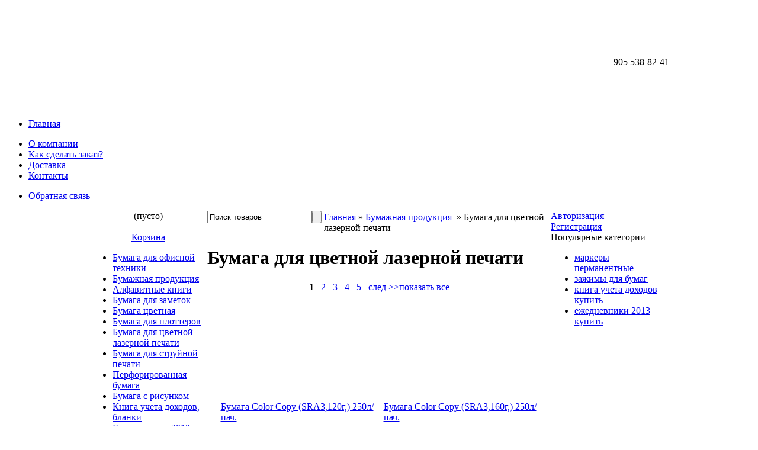

--- FILE ---
content_type: text/html; charset=UTF-8
request_url: http://euroleader.ru/category/laser_color_paper/
body_size: 30348
content:
<!DOCTYPE HTML PUBLIC "-//W3C//DTD HTML 4.01 Transitional//EN" "http://www.w3.org/TR/html4/loose.dtd">
<html dir="ltr">
<head>
	<meta http-equiv="Content-Type" content="text/html; charset=utf-8">
	<base href="http://euroleader.ru/">
	<script type="text/javascript">
		var WAROOT_URL = 'http://euroleader.ru/';//ok
	</script>
	
<!-- Head start -->
<title>Бумага для цветной лазерной печати купить в интернет-магазине Euroleader.ru Бумага для цветной лазерной печати: каталог, цены, фото</title>
<meta name="description" content="Бумага для цветной лазерной печати - большой ассортимент и низкие цены! Бумага для цветной лазерной печати купить с доставкой по всей России. ">
<meta name="keywords" content="бумага для цветной лазерной печати, бумага для цветной лазерной печати купить, бумага для цветной лазерной печати цены, бумага для цветной лазерной печати интернет магазин, бумага для цветной лазерной печати москва, бумага для цветной лазерной печати каталог, бумага для цветной лазерной печати фото">

<meta name='yandex-verification' content='50961ad259c98f10' />
<meta name='yandex-verification' content='6c79ab120598a48a' />
<meta name="google-site-verification" content="2pkjKcbaZtigSOB0nAsZXltovFExtvSiKnDtQ49Dz7w" />
<script type="text/javascript" src="/published/publicdata/EUROLEADERPHP/attachments/SC/themes/torglux/jquery.js"></script>
<script type="text/javascript" src="/published/publicdata/EUROLEADERPHP/attachments/SC/themes/torglux/jquery.corner.js"></script>

<script type="text/javascript" src='/published/SC/html/scripts/js/all_site.js'></script>

<script type="text/javascript" src="/published/SC/html/scripts/js/niftycube.js"></script>
<meta name="google-site-verification" content="3MEQLh00LOxBJJdaWrAozmd2FCJp-q4_hfxQccAFHk8" />
<!-- Head end -->

	<link rel="stylesheet" href="/published/publicdata/EUROLEADERPHP/attachments/SC/themes/torglux/overridestyles.css" type="text/css">	<script type="text/javascript" src="/published/publicdata/EUROLEADERPHP/attachments/SC/themes/torglux/head.js"></script>
	<link rel="stylesheet" href="/published/publicdata/EUROLEADERPHP/attachments/SC/themes/torglux/main.css" type="text/css">
	<link rel="stylesheet" href="/published/SC/html/scripts/css/general.css" type="text/css">
		<!--[if IE 7 ]>    <link rel="stylesheet" href="/published/publicdata/EUROLEADERPHP/attachments/SC/themes/torglux/stie7.css" type="text/css"><![endif]-->
	<!--[if IE 8 ]>    <link rel="stylesheet" href="/published/publicdata/EUROLEADERPHP/attachments/SC/themes/torglux/stie8.css" type="text/css"> <![endif]-->
	<script type="text/javascript" src="/published/SC/html/scripts/js/functions.js"></script>
	<script type="text/javascript" src="/published/SC/html/scripts/js/behavior.js"></script>
	<script type="text/javascript" src="/published/SC/html/scripts/js/widget_checkout.js"></script>
	<script type="text/javascript" src="/published/SC/html/scripts/js/frame.js"></script>
	
	</head>
	<body >
<!--  BODY -->
﻿<div class="main"> 
	<table cellpadding="0" cellspacing="0" style="margin:0 auto; width:100%; height:158px;">
		<tr>
			<td class="sh_left">&nbsp;</td>
			<td  style="margin:0 auto; " width="980px">
				<a href="/">
					<div class="logo_sh"></div>
				</a>
				<div class="shapka" align="right">
					<div class="fone_img">
						<span>905</span> 538-82-41
					</div>
					<div><!-- cpt_container_start -->
<div class="cpt_custom_html"></div>
<!-- cpt_container_end --></div>
				</div>
			</td>
			<td class="sh_right">&nbsp;</td>
		</tr>
	</table>
	<div class="hor_menu">
		<div class="poisk_menu"><!-- cpt_container_start -->
<div class="cpt_divisions_navigation"><ul class="horizontal"><li><a href="/">Главная </a></li></ul></div>

<div class="cpt_auxpages_navigation"><ul class="horizontal"><li><div class="left_menud"></div><script type="text/javascript">document.write('<a href="/auxpage_1/">О компании</a>');</script><div class="right_menud"></div></li><li><div class="left_menud"></div><script type="text/javascript">document.write('<a href="/auxpage_2/">Как сделать заказ?</a>');</script><div class="right_menud"></div></li><li><div class="left_menud"></div><script type="text/javascript">document.write('<a href="/auxpage_dostavka/">Доставка</a>');</script><div class="right_menud"></div></li><li><div class="left_menud"></div><script type="text/javascript">document.write('<a href="/auxpage_kontakty/">Контакты</a>');</script><div class="right_menud"></div></li></ul></div>
<div class="cpt_divisions_navigation"><ul class="horizontal"><li><div class="left_menud"></div><script type="text/javascript">document.write('<a href="/feedback/" rel="nofollow">Обратная связь</a>');</script><div class="right_menud"></div></li></ul></div><!-- cpt_container_end -->
		</div>
	</div>
	<div class="bg_main">
		<div class="center_block">
		  <table cellpadding="0" cellspacing="0" style="width:980px; margin:0 auto; ">
			<tr>
				<td width="200px" valign="top">
					<div class="left_menu"> 
						<!-- cpt_container_start -->
<div class="cpt_custom_html"><div class="carttitle"></div></div>
<!-- cpt_container_end -->
						<div>
							<div align="center" class="cart_my">
								<!-- cpt_container_start -->
<div class="cpt_shopping_cart_info">
	
<div id="shpcrtgc">(пусто)</div>
<div id="shpcrtca">&nbsp;</div>
</div>
<!-- cpt_container_end -->
								<script type="text/javascript">document.write('<a href="/cart/" rel="nofollow" title="Корзина" class="cart_ofor">Корзина</a>');</script>
								
							</div>
						</div>

					<div style="clear:both;"></div>
					  <!-- cpt_container_start -->
<div class="cpt_category_tree"><ul>
      
<li class="parent">
<div class="menu_a"><a href='/category/paper/'>Бумага для офисной техники</a></div>
</li>

    
<li class="parent">
<div class="menu_a"><a href='/category/paper_paper/'>Бумажная продукция</a></div>
</li>

    
<li class="child">
<div class="menu_a"><a href='/category/alphabetis/'>Алфавитные книги</a></div>
</li>

    
<li class="child">
<div class="menu_a"><a href='/category/post/'>Бумага для заметок</a></div>
</li>

    
<li class="child">
<div class="menu_a"><a href='/category/colored_paper/'>Бумага цветная</a></div>
</li>

    
<li class="child">
<div class="menu_a"><a href='/category/for_plotters/'>Бумага для плоттеров</a></div>
</li>

    
<li class="child_current">
<div class="menu_a"><a href='/category/laser_color_paper/'>Бумага для цветной лазерной печати</a></div>
</li>

    
<li class="child">
<div class="menu_a"><a href='/category/inkjet_paper/'>Бумага для струйной печати</a></div>
</li>

    
<li class="child">
<div class="menu_a"><a href='/category/perforated/'>Перфорированная бумага</a></div>
</li>

    
<li class="child">
<div class="menu_a"><a href='/category/paper_textura/'>Бумага с рисунком</a></div>
</li>

    
<li class="child">
<div class="menu_a"><a href='/category/knigi-ucheta-blanki/'>Книга учета доходов, бланки</a></div>
</li>

    
<li class="child">
<div class="menu_a"><a href='/category/ezhednevniki/'>Ежедневники 2013-2014</a></div>
</li>

    
<li class="child">
<div class="menu_a"><a href='/category/kalendari/'>Календари</a></div>
</li>

    
<li class="child">
<div class="menu_a"><a href='/category/packet/'>Конверты, пакеты</a></div>
</li>

    
<li class="child">
<div class="menu_a"><a href='/category/listochki-dlja-zapisej/'>Листочки для записей</a></div>
</li>

    
<li class="child">
<div class="menu_a"><a href='/category/otkrytki/'>Открытки</a></div>
</li>

    
<li class="child">
<div class="menu_a"><a href='/category/celebrit/'>Наградные бланки</a></div>
</li>

    
<li class="child">
<div class="menu_a"><a href='/category/rolls/'>Ролики</a></div>
</li>

    
<li class="child">
<div class="menu_a"><a href='/category/labels/'>Cамоклеющиеся этикетки, бумага</a></div>
</li>

    
<li class="child">
<div class="menu_a"><a href='/category/blocknote/'>Тетради общие, блокноты и бизнес-тетради</a></div>
</li>

    
<li class="parent">
<div class="menu_a"><a href='/category/office_acs/'>Офисные принадлежности</a></div>
</li>

    
<li class="parent">
<div class="menu_a"><a href='/category/all_folders/'>Папки и системы архивации</a></div>
</li>

    
<li class="parent">
<div class="menu_a"><a href='/category/pens-pencils/'>Письменные принадлежности</a></div>
</li>

    
<li class="parent">
<div class="menu_a"><a href='/category/creatives/'>Товары для учёбы и творчества</a></div>
</li>

    
<li class="parent">
<div class="menu_a"><a href='/category/propert/'>Картриджи</a></div>
</li>

    
<li class="parent">
<div class="menu_a"><a href='/category/office_tech/'>Техника для офиса</a></div>
</li>

    
<li class="parent">
<div class="menu_a"><a href='/category/demo_equp/'>Демонстрационное оборудование</a></div>
</li>

    
<li class="parent">
<div class="menu_a"><a href='/category/computer/'>Компьютерная техника</a></div>
</li>

    
<li class="parent">
<div class="menu_a"><a href='/category/comp_acs/'>Компьютерные аксессуары</a></div>
</li>

    
<li class="parent">
<div class="menu_a"><a href='/category/home_off_sup/'>Хозяйственные товары</a></div>
</li>

    
<li class="parent">
<div class="menu_a"><a href='/category/barsets/'>Бизнес-аксессуары</a></div>
</li>

    
<li class="parent">
<div class="menu_a"><a href='/category/food/'>Продукты питания</a></div>
</li>

    
<li class="parent">
<div class="menu_a"><a href='/category/home-tech/'>Бытовая техника</a></div>
</li>

    
<li class="parent">
<div class="menu_a"><a href='/category/office_tables/'>Офисная мебель</a></div>
</li>

  </ul></div>
<!-- cpt_container_end -->
					<div style="clear:both;"></div>
					<!-- cpt_container_start -->
<div class="cpt_custom_html"></div>

<div class="cpt_custom_html"></div>
<!-- cpt_container_end -->
					<!-- cpt_container_start -->
<div class="cpt_custom_html"></div>
<!-- cpt_container_end -->
					</div>
				</td>
				<td  valign="top" style="width:580px;">
				<!-- cpt_container_start -->
<div class="cpt_custom_html"><div class="searchtitle"></div></div>
<!-- cpt_container_end -->
				<!-- cpt_container_start -->
<div class="cpt_product_search"><form action="/search/" method="get">
<div style="float:left">
<input type="text" id="searchstring" name="searchstring" value='Поиск товаров' title="Поиск товаров" class="input_message" >
</div ><div style="float:left"><input type="submit" class="search_btn" value="" ></div>
</form></div>
<!-- cpt_container_end -->

					
<div class="cpt_maincontent"><script type="text/javascript" src="/published/SC/html/scripts/js/category.js"></script>
<div class="clearfix" id="cat_path">
	<table cellpadding="0" border="0" class="cat_path_in_productpage">
		<tr>
						<td>
			</td>
						<td><a href="/">Главная</a>&nbsp;&raquo;
				
																															<a href='/category/paper_paper/'>Бумажная продукция</a>
							&nbsp;&raquo;
																																	<span>Бумага для цветной лазерной печати</span>
																		</td>
		</tr>
	</table>
</div>
	<h1>Бумага для цветной лазерной печати</h1>
	
<div class="clearfix" id="cat_top_tree">
				
		<div id="cat_info_left_block" style="float:none;">
				
				</div>

</div>

<center>





<p><font class=faq><b>1</b></font> &nbsp;&nbsp;<script type="text/javascript">document.write('<a class=no_underline href="/category/laser_color_paper/offset10/" rel="nofollow">2</a>');</script> &nbsp;&nbsp;<script type="text/javascript">document.write('<a class=no_underline href="/category/laser_color_paper/offset20/" rel="nofollow">3</a>');</script> &nbsp;&nbsp;<script type="text/javascript">document.write('<a class=no_underline href="/category/laser_color_paper/offset30/" rel="nofollow">4</a>');</script> &nbsp;&nbsp;<script type="text/javascript">document.write('<a class=no_underline href="/category/laser_color_paper/offset40/" rel="nofollow">5</a>');</script> &nbsp;&nbsp;<script type="text/javascript">document.write('<a class=no_underline href="/category/laser_color_paper/offset10/" rel="nofollow">след &gt;&gt;</a>');</script><script type="text/javascript">document.write('<a class=no_underline href="/category/laser_color_paper/all/" rel="nofollow">показать все</a>');</script></p>	
<table cellpadding="6" border="0" width="95%">
  	<tr>	<td valign="top" width="50%">
		<!-- start product_brief.html -->

<form class="product_brief_block" action='/cart/' method="post" rel="2200" >
	<input name="action" value="add_product" type="hidden">
	<input name="productID" value="2200" type="hidden">
	<input class="product_price" value="517.2" type="hidden">
		
	<div class="prdbrief_thumbnail">
    <a  href='/product/119455/' class="vyrav">
	<table cellpadding="0" cellspacing="0">
		<tr>
			<td style="height: 160px; vertical-align:middle; text-align:center;">
				<!-- Thumbnail -->
				
<div style="clear:both;"></div>
			</td>
		</tr>
	</table>
    <div class="prdbrief_name_new">Бумага Color Copy (SRA3,120г,) 250л/пач.</div>
    </a>
	</div>

	
	<div class="prdbrief_name">
				<br>Артикул: <b><i style="font-size:14px; ">119455</i></b>
	</div>
	
	<!---->

    	
		<div class="prdbrief_price">
		<span class="totalPrice">517.20 руб.</span>
	</div>
	
	
	<div class="prdbrief_add2cart">
		<input  type="image" src="/published/publicdata/EUROLEADERPHP/attachments/SC/images/add2cart_small_ru.gif" alt="добавить в корзину" title="добавить в корзину"
		>
	</div>
	
		
</form>
<!-- end product_brief.html -->

	</td>
	  		<td valign="top" width="50%">
		<!-- start product_brief.html -->

<form class="product_brief_block" action='/cart/' method="post" rel="2201" >
	<input name="action" value="add_product" type="hidden">
	<input name="productID" value="2201" type="hidden">
	<input class="product_price" value="689.6" type="hidden">
		
	<div class="prdbrief_thumbnail">
    <a  href='/product/110018/' class="vyrav">
	<table cellpadding="0" cellspacing="0">
		<tr>
			<td style="height: 160px; vertical-align:middle; text-align:center;">
				<!-- Thumbnail -->
				
<div style="clear:both;"></div>
			</td>
		</tr>
	</table>
    <div class="prdbrief_name_new">Бумага Color Copy (SRA3,160г,) 250л/пач.</div>
    </a>
	</div>

	
	<div class="prdbrief_name">
				<br>Артикул: <b><i style="font-size:14px; ">110018</i></b>
	</div>
	
	<!---->

    	
		<div class="prdbrief_price">
		<span class="totalPrice">689.60 руб.</span>
	</div>
	
	
	<div class="prdbrief_add2cart">
		<input  type="image" src="/published/publicdata/EUROLEADERPHP/attachments/SC/images/add2cart_small_ru.gif" alt="добавить в корзину" title="добавить в корзину"
		>
	</div>
	
		
</form>
<!-- end product_brief.html -->

	</td>
	</tr>  	<tr>	<td valign="top" width="50%">
		<!-- start product_brief.html -->

<form class="product_brief_block" action='/cart/' method="post" rel="2202" >
	<input name="action" value="add_product" type="hidden">
	<input name="productID" value="2202" type="hidden">
	<input class="product_price" value="544.43" type="hidden">
		
	<div class="prdbrief_thumbnail">
    <a  href='/product/169410/' class="vyrav">
	<table cellpadding="0" cellspacing="0">
		<tr>
			<td style="height: 160px; vertical-align:middle; text-align:center;">
				<!-- Thumbnail -->
				
<div style="clear:both;"></div>
			</td>
		</tr>
	</table>
    <div class="prdbrief_name_new">Бумага Color Copy (SRA3,250г,) 125л /пач.</div>
    </a>
	</div>

	
	<div class="prdbrief_name">
				<br>Артикул: <b><i style="font-size:14px; ">169410</i></b>
	</div>
	
	<!---->

    	
		<div class="prdbrief_price">
		<span class="totalPrice">544.43 руб.</span>
	</div>
	
	
	<div class="prdbrief_add2cart">
		<input  type="image" src="/published/publicdata/EUROLEADERPHP/attachments/SC/images/add2cart_small_ru.gif" alt="добавить в корзину" title="добавить в корзину"
		>
	</div>
	
		
</form>
<!-- end product_brief.html -->

	</td>
	  		<td valign="top" width="50%">
		<!-- start product_brief.html -->

<form class="product_brief_block" action='/cart/' method="post" rel="2203" >
	<input name="action" value="add_product" type="hidden">
	<input name="productID" value="2203" type="hidden">
	<input class="product_price" value="789.42" type="hidden">
		
	<div class="prdbrief_thumbnail">
    <a  href='/product/110019/' class="vyrav">
	<table cellpadding="0" cellspacing="0">
		<tr>
			<td style="height: 160px; vertical-align:middle; text-align:center;">
				<!-- Thumbnail -->
				
<div style="clear:both;"></div>
			</td>
		</tr>
	</table>
    <div class="prdbrief_name_new">Бумага Color Copy (SRA3,280г,) 150л/пач.</div>
    </a>
	</div>

	
	<div class="prdbrief_name">
				<br>Артикул: <b><i style="font-size:14px; ">110019</i></b>
	</div>
	
	<!---->

    	
		<div class="prdbrief_price">
		<span class="totalPrice">789.42 руб.</span>
	</div>
	
	
	<div class="prdbrief_add2cart">
		<input  type="image" src="/published/publicdata/EUROLEADERPHP/attachments/SC/images/add2cart_small_ru.gif" alt="добавить в корзину" title="добавить в корзину"
		>
	</div>
	
		
</form>
<!-- end product_brief.html -->

	</td>
	</tr>  	<tr>	<td valign="top" width="50%">
		<!-- start product_brief.html -->

<form class="product_brief_block" action='/cart/' method="post" rel="2204" >
	<input name="action" value="add_product" type="hidden">
	<input name="productID" value="2204" type="hidden">
	<input class="product_price" value="707.75" type="hidden">
		
	<div class="prdbrief_thumbnail">
    <a  href='/product/110020/' class="vyrav">
	<table cellpadding="0" cellspacing="0">
		<tr>
			<td style="height: 160px; vertical-align:middle; text-align:center;">
				<!-- Thumbnail -->
				
<div style="clear:both;"></div>
			</td>
		</tr>
	</table>
    <div class="prdbrief_name_new">Бумага Color Copy (SRA3,300г,) 125л/пач.</div>
    </a>
	</div>

	
	<div class="prdbrief_name">
				<br>Артикул: <b><i style="font-size:14px; ">110020</i></b>
	</div>
	
	<!---->

    	
		<div class="prdbrief_price">
		<span class="totalPrice">707.75 руб.</span>
	</div>
	
	
	<div class="prdbrief_add2cart">
		<input  type="image" src="/published/publicdata/EUROLEADERPHP/attachments/SC/images/add2cart_small_ru.gif" alt="добавить в корзину" title="добавить в корзину"
		>
	</div>
	
		
</form>
<!-- end product_brief.html -->

	</td>
	  		<td valign="top" width="50%">
		<!-- start product_brief.html -->

<form class="product_brief_block" action='/cart/' method="post" rel="2205" >
	<input name="action" value="add_product" type="hidden">
	<input name="productID" value="2205" type="hidden">
	<input class="product_price" value="862.01" type="hidden">
		
	<div class="prdbrief_thumbnail">
    <a  href='/product/119456/' class="vyrav">
	<table cellpadding="0" cellspacing="0">
		<tr>
			<td style="height: 160px; vertical-align:middle; text-align:center;">
				<!-- Thumbnail -->
				
<div style="clear:both;"></div>
			</td>
		</tr>
	</table>
    <div class="prdbrief_name_new">Бумага Color Copy (SRA3,350г,) 125л/пач.</div>
    </a>
	</div>

	
	<div class="prdbrief_name">
				<br>Артикул: <b><i style="font-size:14px; ">119456</i></b>
	</div>
	
	<!---->

    	
		<div class="prdbrief_price">
		<span class="totalPrice">862.01 руб.</span>
	</div>
	
	
	<div class="prdbrief_add2cart">
		<input  type="image" src="/published/publicdata/EUROLEADERPHP/attachments/SC/images/add2cart_small_ru.gif" alt="добавить в корзину" title="добавить в корзину"
		>
	</div>
	
		
</form>
<!-- end product_brief.html -->

	</td>
	</tr>  	<tr>	<td valign="top" width="50%">
		<!-- start product_brief.html -->

<form class="product_brief_block" action='/cart/' method="post" rel="2206" >
	<input name="action" value="add_product" type="hidden">
	<input name="productID" value="2206" type="hidden">
	<input class="product_price" value="709" type="hidden">
		
	<div class="prdbrief_thumbnail">
    <a  href='/product/69820/' class="vyrav">
	<table cellpadding="0" cellspacing="0">
		<tr>
			<td style="height: 160px; vertical-align:middle; text-align:center;">
				<!-- Thumbnail -->
				
<div style="clear:both;"></div>
			</td>
		</tr>
	</table>
    <div class="prdbrief_name_new">Бумага Color Copy (А3,100г,) 500л/пач.</div>
    </a>
	</div>

	
	<div class="prdbrief_name">
				<br>Артикул: <b><i style="font-size:14px; ">69820</i></b>
	</div>
	
	<!---->

    	
		<div class="prdbrief_price">
		<span class="totalPrice">709.00 руб.</span>
	</div>
	
	
	<div class="prdbrief_add2cart">
		<input  type="image" src="/published/publicdata/EUROLEADERPHP/attachments/SC/images/add2cart_small_ru.gif" alt="добавить в корзину" title="добавить в корзину"
		>
	</div>
	
		
</form>
<!-- end product_brief.html -->

	</td>
	  		<td valign="top" width="50%">
		<!-- start product_brief.html -->

<form class="product_brief_block" action='/cart/' method="post" rel="2207" >
	<input name="action" value="add_product" type="hidden">
	<input name="productID" value="2207" type="hidden">
	<input class="product_price" value="902.29" type="hidden">
		
	<div class="prdbrief_thumbnail">
    <a  href='/product/69821/' class="vyrav">
	<table cellpadding="0" cellspacing="0">
		<tr>
			<td style="height: 160px; vertical-align:middle; text-align:center;">
				<!-- Thumbnail -->
				
<div style="clear:both;"></div>
			</td>
		</tr>
	</table>
    <div class="prdbrief_name_new">Бумага Color Copy (А3,120г,) 500л/пач.</div>
    </a>
	</div>

	
	<div class="prdbrief_name">
				<br>Артикул: <b><i style="font-size:14px; ">69821</i></b>
	</div>
	
	<!---->

    	
		<div class="prdbrief_price">
		<span class="totalPrice">902.29 руб.</span>
	</div>
	
	
	<div class="prdbrief_add2cart">
		<input  type="image" src="/published/publicdata/EUROLEADERPHP/attachments/SC/images/add2cart_small_ru.gif" alt="добавить в корзину" title="добавить в корзину"
		>
	</div>
	
		
</form>
<!-- end product_brief.html -->

	</td>
	</tr>  	<tr>	<td valign="top" width="50%">
		<!-- start product_brief.html -->

<form class="product_brief_block" action='/cart/' method="post" rel="2208" >
	<input name="action" value="add_product" type="hidden">
	<input name="productID" value="2208" type="hidden">
	<input class="product_price" value="603.13" type="hidden">
		
	<div class="prdbrief_thumbnail">
    <a  href='/product/69822/' class="vyrav">
	<table cellpadding="0" cellspacing="0">
		<tr>
			<td style="height: 160px; vertical-align:middle; text-align:center;">
				<!-- Thumbnail -->
				
<div style="clear:both;"></div>
			</td>
		</tr>
	</table>
    <div class="prdbrief_name_new">Бумага Color Copy (А3,160г,) 250л/пач.</div>
    </a>
	</div>

	
	<div class="prdbrief_name">
				<br>Артикул: <b><i style="font-size:14px; ">69822</i></b>
	</div>
	
	<!---->

    	
		<div class="prdbrief_price">
		<span class="totalPrice">603.13 руб.</span>
	</div>
	
	
	<div class="prdbrief_add2cart">
		<input  type="image" src="/published/publicdata/EUROLEADERPHP/attachments/SC/images/add2cart_small_ru.gif" alt="добавить в корзину" title="добавить в корзину"
		>
	</div>
	
		
</form>
<!-- end product_brief.html -->

	</td>
	  		<td valign="top" width="50%">
		<!-- start product_brief.html -->

<form class="product_brief_block" action='/cart/' method="post" rel="2209" >
	<input name="action" value="add_product" type="hidden">
	<input name="productID" value="2209" type="hidden">
	<input class="product_price" value="767.27" type="hidden">
		
	<div class="prdbrief_thumbnail">
    <a  href='/product/69823/' class="vyrav">
	<table cellpadding="0" cellspacing="0">
		<tr>
			<td style="height: 160px; vertical-align:middle; text-align:center;">
				<!-- Thumbnail -->
				
<div style="clear:both;"></div>
			</td>
		</tr>
	</table>
    <div class="prdbrief_name_new">Бумага Color Copy (А3,200г,) 250л/пач.</div>
    </a>
	</div>

	
	<div class="prdbrief_name">
				<br>Артикул: <b><i style="font-size:14px; ">69823</i></b>
	</div>
	
	<!---->

    	
		<div class="prdbrief_price">
		<span class="totalPrice">767.27 руб.</span>
	</div>
	
	
	<div class="prdbrief_add2cart">
		<input  type="image" src="/published/publicdata/EUROLEADERPHP/attachments/SC/images/add2cart_small_ru.gif" alt="добавить в корзину" title="добавить в корзину"
		>
	</div>
	
		
</form>
<!-- end product_brief.html -->

	</td>
	</tr>  </table> 
 
<p style="padding:20px 0;"><font class=faq><b>1</b></font> &nbsp;&nbsp;<script type="text/javascript">document.write('<a class=no_underline href="/category/laser_color_paper/offset10/" rel="nofollow">2</a>');</script> &nbsp;&nbsp;<script type="text/javascript">document.write('<a class=no_underline href="/category/laser_color_paper/offset20/" rel="nofollow">3</a>');</script> &nbsp;&nbsp;<script type="text/javascript">document.write('<a class=no_underline href="/category/laser_color_paper/offset30/" rel="nofollow">4</a>');</script> &nbsp;&nbsp;<script type="text/javascript">document.write('<a class=no_underline href="/category/laser_color_paper/offset40/" rel="nofollow">5</a>');</script> &nbsp;&nbsp;<script type="text/javascript">document.write('<a class=no_underline href="/category/laser_color_paper/offset10/" rel="nofollow">след &gt;&gt;</a>');</script><script type="text/javascript">document.write('<a class=no_underline href="/category/laser_color_paper/all/" rel="nofollow">показать все</a>');</script></p>


</center></div>

				</td>
				<td  width="200px" valign="top">
					<!-- cpt_container_start -->
<div class="cpt_custom_html"><div class="avtortitle"></div></div>
<!-- cpt_container_end -->
					<!-- cpt_container_start -->
<div class="cpt_custom_html"><div class="avtor1">
<div class="avtor2"><script type="text/javascript">document.write('<a href="/auth/" rel="nofollow"  class="enter_log">Авторизация</a>');</script></div>
<div class="avtor3"><script type="text/javascript">document.write('<a href="/register/" rel="nofollow" class="reg_log">Регистрация</a>');</script></div>
</div></div>
<!-- cpt_container_end -->
										<!-- cpt_container_start -->
<div class="cpt_custom_html"></div>
<!-- cpt_container_end -->
                    	
<div class="cpt_randomblock"><div class="randomblock">
<div>Популярные категории</div>
	<ul>
				<li class="parent"><a href='http://www.euroleader.ru/category/marker/'>маркеры перманентные</a></li>
				<li class="parent"><a href='http://www.euroleader.ru/category/holder/'>зажимы для бумаг</a></li>
				<li class="parent"><a href='http://www.euroleader.ru/category/knigi-ucheta-blanki/'>книга учета доходов купить</a></li>
				<li class="parent"><a href='http://www.euroleader.ru/category/ezhednevniki/'>ежедневники 2013 купить</a></li>
		</ul>
</div></div>

				</td>
			</tr>
		  </table>
		</div>
	</div>
	<div class="footer">    
		<div class="foot_cent">
			<div class="copy">© ООО «Лига-Трейд», 2011-2013<br/>
				<a href="http://seocrat.ru">Создание интернет-магазина</a> ООО "Сеократ"
			</div>
			<div style="float:left;"><!-- cpt_container_start --><div class="cpt_divisions_navigation"><ul class="horizontal"><li><div class="left_menud"></div><script type="text/javascript">document.write('<a href="/feedback/" rel="nofollow">Обратная связь</a>');</script><div class="right_menud"></div></li></ul></div><!-- cpt_container_end --></div>
        
			<div style="float:right; text-align:right;  width:200px; margin-right:0px;">
				<!-- begin of Top100 code --> 
				<script id="top100Counter" type="text/javascript" src="http://counter.rambler.ru/top100.jcn?2447734"></script>
                 
				<!-- end of Top100 code -->
								<!-- Yandex.Metrika counter -->
				<script type="text/javascript">
				(function (d, w, c) {
					(w[c] = w[c] || []).push(function() {
						try {
							w.yaCounter18113791 = new Ya.Metrika({id:18113791,
							webvisor:true,
							clickmap:true,
							trackLinks:true,
							accurateTrackBounce:true});
						} catch(e) { }
					});

					var n = d.getElementsByTagName("script")[0],
					s = d.createElement("script"),
					f = function () { n.parentNode.insertBefore(s, n); };
					s.type = "text/javascript";
					s.async = true;
					s.src = (d.location.protocol == "https:" ? "https:" : "http:") + "//mc.yandex.ru/metrika/watch.js";

					if (w.opera == "[object Opera]") {
					d.addEventListener("DOMContentLoaded", f, false);
					} else { f(); }
				})(document, window, "yandex_metrika_callbacks");
				</script>
				<!--<noscript><div><img src="//mc.yandex.ru/watch/18113791" style="position:absolute; left:-9999px;" alt="" /></div></noscript>-->
				<!-- /Yandex.Metrika counter -->
				
			</div>
			<div></div>
		</div>
	</div>
</div>

<!--  END -->

	</body>
</html>